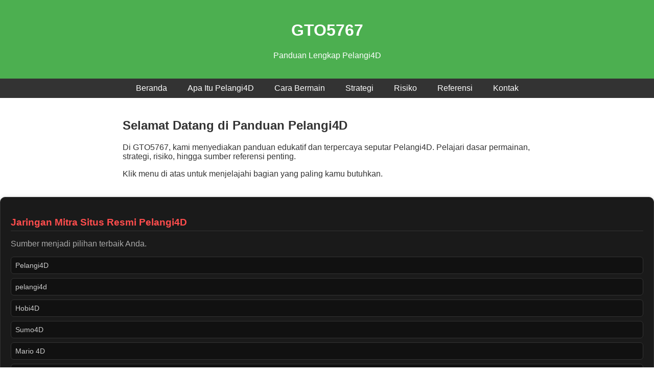

--- FILE ---
content_type: text/html
request_url: https://gto5767.com/?content=fish&provider=fs
body_size: 1252
content:
<!DOCTYPE html>
<html lang="id">
<head>
  <meta charset="UTF-8" />
  <meta name="viewport" content="width=device-width, initial-scale=1" />
  <meta name="google-site-verification" content="mG6BEzr20x5Bhy2fD1nqGLR98wkwScf8_N3L1pWzSK0" />
  <title>GTO5767 – Panduan Pelangi4D</title>
  <meta name="description" content="Situs panduan lengkap Pelangi4D: edukasi, strategi, risiko, dan referensi terpercaya." />
  <link rel="shortcut icon" href="/img/favicon.ico">
  <style>
    body { font-family: Arial, sans-serif; margin: 0; padding: 0; color: #333; }
    header { background: #4CAF50; color: white; padding: 20px; text-align: center; }
    nav { background: #333; }
    nav ul { list-style: none; margin: 0; padding: 0; display: flex; justify-content: center; }
    nav li { margin: 0 10px; }
    nav a { color: white; text-decoration: none; padding: 10px; display: block; }
    nav a:hover { background: #575757; }
    .container { padding: 20px; max-width: 800px; margin: auto; }
    footer { background: #f5f5f5; text-align: center; padding: 10px; margin-top: 40px; }
     /* SIDEBAR PARTNER */
    .sidebar-wrapper {
      flex: 1;
      background:#1a1a1a;
      padding:20px;
      color:#eee;
      border-radius:10px;
      box-shadow:0 2px 10px rgba(0,0,0,0.2);
      border:1px solid #333;
    }
    .sidebar-wrapper h3 {
      color:#ff4d4d;
      margin-bottom:10px;
      border-bottom:1px solid #333;
      padding-bottom:5px;
    }
    .sidebar-wrapper p { color:#aaa; }

    .sidebar-wrapper a {
      display:block;
      padding:8px;
      margin-bottom:8px;
      border:1px solid #333;
      border-radius:6px;
      background:#111;
      color:#ccc;
      text-decoration:none;
      font-size:14px;
      transition:0.3s;
    }
    .sidebar-wrapper a:hover {
      border-color:#3399ff;
      color:#fff;
    }
  </style>
</head>
<body>

  <header>
    <h1>GTO5767</h1>
    <p>Panduan Lengkap Pelangi4D</p>
  </header>

  <nav>
    <ul>
      <li><a href="index.html">Beranda</a></li>
      <li><a href="about.html">Apa Itu Pelangi4D</a></li>
      <li><a href="guide.html">Cara Bermain</a></li>
      <li><a href="strategy.html">Strategi</a></li>
      <li><a href="risk.html">Risiko</a></li>
      <li><a href="resources.html">Referensi</a></li>
      <li><a href="contact.html">Kontak</a></li>
    </ul>
  </nav>

  <div class="container">
    <h2>Selamat Datang di Panduan Pelangi4D</h2>
    <p>Di GTO5767, kami menyediakan panduan edukatif dan terpercaya seputar Pelangi4D. Pelajari dasar permainan, strategi, risiko, hingga sumber referensi penting.</p>
    <p>Klik menu di atas untuk menjelajahi bagian yang paling kamu butuhkan.</p>
  </div>
  
  <!-- SIDEBAR PARTNER -->
  <aside class="sidebar-wrapper">
    <h3>Jaringan Mitra Situs Resmi Pelangi4D</h3>
    <p>Sumber menjadi pilihan terbaik Anda.</p>

    <a href="https://pelangi4d.com/" target="_blank">Pelangi4D</a>
    <a href="https://rekorpelangi4d.com/" target="_blank">pelangi4d</a>
    <a href="https://www.luckyhobi4d.com/" target="_blank">Hobi4D</a>
    <a href="https://sumo4d.com/" target="_blank">Sumo4D</a>
    <a href="https://mario4d.com/" target="_blank">Mario 4D</a>
    <a href="https://www.jpkicau4d.org/" target="_blank">Kicau4D</a>
    <a href="https://pelangislt.org/" target="_blank">Pelangi slot</a>
    <a href="https://www.bolamadu.com/" target="_blank">Madu 4D</a>
    <a href="https://nikeairmax87.com/" target="_blank">Mario4D</a>
    <a href="https://kqxoso2023.com/" target="_blank">situs depo 10k</a>
    <a href="https://qianjimeifa.top/" target="_blank">event mario 4d</a>
    <a href="https://hfgs666.top/" target="_blank">pelangi4d</a>
    <a href="https://zlinkiot.top/" target="_blank">link alternatif mario 4d</a>
    <a href="https://entertainingconx.com/" target="_blank">pusat informasi pelangi4d</a>
    <a href="https://siticinofili.com/" target="_blank">situs bola depo 10k</a>
    <a href="https://linkpelangi4d.org/" target="_blank">link pelangi4d</a>
    <a href="https://bestrainbownumber1.com/" target="_blank">situs pelangi4d</a>
  </aside>

  <footer>
    <p>&copy; 2025 GTO5767. Semua informasi hanya untuk edukasi.</p>
  </footer>

</body>
</html>
